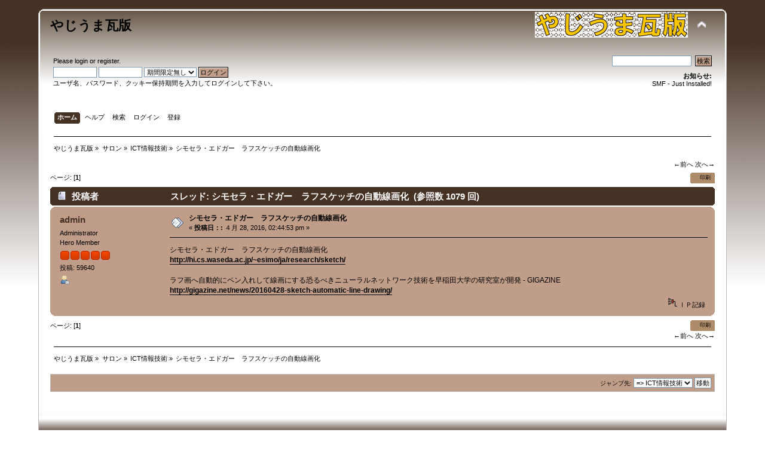

--- FILE ---
content_type: text/html; charset=UTF-8
request_url: https://princeyokoham.sakura.ne.jp/smf/index.php?topic=20201.0;prev_next=prev
body_size: 4829
content:
<!DOCTYPE html PUBLIC "-//W3C//DTD XHTML 1.0 Transitional//EN" "http://www.w3.org/TR/xhtml1/DTD/xhtml1-transitional.dtd">
<html xmlns="http://www.w3.org/1999/xhtml">
<head>
	<link rel="stylesheet" type="text/css" href="https://princeyokoham.sakura.ne.jp/smf/Themes/Bean/css/index.css?rc5" />
	<link rel="stylesheet" type="text/css" href="https://princeyokoham.sakura.ne.jp/smf/Themes/default/css/webkit.css" />
	<script type="text/javascript" src="https://princeyokoham.sakura.ne.jp/smf/Themes/default/scripts/script.js?rc5"></script>
	<script type="text/javascript" src="https://princeyokoham.sakura.ne.jp/smf/Themes/Bean/scripts/theme.js?rc5"></script>
	<script type="text/javascript"><!-- // --><![CDATA[
		var smf_theme_url = "https://princeyokoham.sakura.ne.jp/smf/Themes/Bean";
		var smf_default_theme_url = "https://princeyokoham.sakura.ne.jp/smf/Themes/default";
		var smf_images_url = "https://princeyokoham.sakura.ne.jp/smf/Themes/Bean/images";
		var smf_scripturl = "https://princeyokoham.sakura.ne.jp/smf/index.php?PHPSESSID=h1ohnedu84la7jfd5lc7dtrc8g&amp;";
		var smf_iso_case_folding = false;
		var smf_charset = "UTF-8";
		var ajax_notification_text = "Loading...";
		var ajax_notification_cancel_text = "キャンセル";
	// ]]></script>
	<meta http-equiv="Content-Type" content="text/html; charset=UTF-8" />
	<meta name="description" content="シモセラ・エドガー　ラフスケッチの自動線画化 " />
	<title>シモセラ・エドガー　ラフスケッチの自動線画化 </title>
	<meta name="robots" content="noindex" />
	<link rel="canonical" href="https://princeyokoham.sakura.ne.jp/smf/index.php?topic=20202.0" />
	<link rel="help" href="https://princeyokoham.sakura.ne.jp/smf/index.php?PHPSESSID=h1ohnedu84la7jfd5lc7dtrc8g&amp;action=help" />
	<link rel="search" href="https://princeyokoham.sakura.ne.jp/smf/index.php?PHPSESSID=h1ohnedu84la7jfd5lc7dtrc8g&amp;action=search" />
	<link rel="contents" href="https://princeyokoham.sakura.ne.jp/smf/index.php?PHPSESSID=h1ohnedu84la7jfd5lc7dtrc8g&amp;" />
	<link rel="alternate" type="application/rss+xml" title="やじうま瓦版 - RSS" href="https://princeyokoham.sakura.ne.jp/smf/index.php?PHPSESSID=h1ohnedu84la7jfd5lc7dtrc8g&amp;type=rss;action=.xml" />
	<link rel="prev" href="https://princeyokoham.sakura.ne.jp/smf/index.php?PHPSESSID=h1ohnedu84la7jfd5lc7dtrc8g&amp;topic=20202.0;prev_next=prev" />
	<link rel="next" href="https://princeyokoham.sakura.ne.jp/smf/index.php?PHPSESSID=h1ohnedu84la7jfd5lc7dtrc8g&amp;topic=20202.0;prev_next=next" />
	<link rel="index" href="https://princeyokoham.sakura.ne.jp/smf/index.php?PHPSESSID=h1ohnedu84la7jfd5lc7dtrc8g&amp;board=21.0" />
	<script type="text/javascript">
		function smfAutoTask()
		{
			var tempImage = new Image();
			tempImage.src = "https://princeyokoham.sakura.ne.jp/smf/index.php?PHPSESSID=h1ohnedu84la7jfd5lc7dtrc8g&amp;scheduled=task;ts=1769025600";
		}
		window.setTimeout("smfAutoTask();", 1);
	</script>
</head>
<body>
<div id="wrapper" style="width: 90%">
	<div id="header"><div class="frame">
		<div id="top_section">
			<h1 class="forumtitle">
				<a href="https://princeyokoham.sakura.ne.jp/smf/index.php?PHPSESSID=h1ohnedu84la7jfd5lc7dtrc8g&amp;">やじうま瓦版</a>
			</h1>
			<img id="upshrink" src="https://princeyokoham.sakura.ne.jp/smf/Themes/Bean/images/upshrink.png" alt="*" title="ヘッダーを最小化／最大化" style="display: none;" />
			<img id="smflogo" src="https://princeyokoham.sakura.ne.jp/smf/Themes/Bean/images/smflogo.png" alt="Simple Machines Forum" title="Simple Machines Forum" />
		</div>
		<div id="upper_section" class="middletext">
			<div class="user">
				<script type="text/javascript" src="https://princeyokoham.sakura.ne.jp/smf/Themes/default/scripts/sha1.js"></script>
				<form id="guest_form" action="https://princeyokoham.sakura.ne.jp/smf/index.php?PHPSESSID=h1ohnedu84la7jfd5lc7dtrc8g&amp;action=login2" method="post" accept-charset="UTF-8"  onsubmit="hashLoginPassword(this, 'e4bea57ad5280872beec6fcb90086510');">
					<div class="info">Please <a href="https://princeyokoham.sakura.ne.jp/smf/index.php?PHPSESSID=h1ohnedu84la7jfd5lc7dtrc8g&amp;action=login">login</a> or <a href="https://princeyokoham.sakura.ne.jp/smf/index.php?PHPSESSID=h1ohnedu84la7jfd5lc7dtrc8g&amp;action=register">register</a>.</div>
					<input type="text" name="user" size="10" class="input_text" />
					<input type="password" name="passwrd" size="10" class="input_password" />
					<select name="cookielength">
						<option value="60">１時間</option>
						<option value="1440">１日</option>
						<option value="10080">１週間</option>
						<option value="43200">１ヶ月</option>
						<option value="-1" selected="selected">期間限定無し</option>
					</select>
					<input type="submit" value="ログイン" class="button_submit" /><br />
					<div class="info">ユーザ名、パスワード、クッキー保持期間を入力してログインして下さい。</div>
					<input type="hidden" name="hash_passwrd" value="" />
				<input type="hidden" name="c9bdef2" value="e4bea57ad5280872beec6fcb90086510"/></form>
			</div>
			<div class="news normaltext">
				<form id="search_form" action="https://princeyokoham.sakura.ne.jp/smf/index.php?PHPSESSID=h1ohnedu84la7jfd5lc7dtrc8g&amp;action=search2" method="post" accept-charset="UTF-8">
					<input type="text" name="search" value="" class="input_text" />&nbsp;
					<input type="submit" name="submit" value="検索" class="button_submit" />
					<input type="hidden" name="advanced" value="0" />
					<input type="hidden" name="topic" value="20202" /></form>
				<h2>お知らせ: </h2>
				<p>SMF - Just Installed!</p>
			</div>
		</div>
		<br class="clear" />
		<script type="text/javascript"><!-- // --><![CDATA[
			var oMainHeaderToggle = new smc_Toggle({
				bToggleEnabled: true,
				bCurrentlyCollapsed: false,
				aSwappableContainers: [
					'upper_section'
				],
				aSwapImages: [
					{
						sId: 'upshrink',
						srcExpanded: smf_images_url + '/upshrink.png',
						altExpanded: 'ヘッダーを最小化／最大化',
						srcCollapsed: smf_images_url + '/upshrink2.png',
						altCollapsed: 'ヘッダーを最小化／最大化'
					}
				],
				oThemeOptions: {
					bUseThemeSettings: false,
					sOptionName: 'collapse_header',
					sSessionVar: 'c9bdef2',
					sSessionId: 'e4bea57ad5280872beec6fcb90086510'
				},
				oCookieOptions: {
					bUseCookie: true,
					sCookieName: 'upshrink'
				}
			});
		// ]]></script>
		<div id="main_menu">
			<ul class="dropmenu" id="menu_nav">
				<li id="button_home">
					<a class="active firstlevel" href="https://princeyokoham.sakura.ne.jp/smf/index.php?PHPSESSID=h1ohnedu84la7jfd5lc7dtrc8g&amp;">
						<span class="last firstlevel">ホーム</span>
					</a>
				</li>
				<li id="button_help">
					<a class="firstlevel" href="https://princeyokoham.sakura.ne.jp/smf/index.php?PHPSESSID=h1ohnedu84la7jfd5lc7dtrc8g&amp;action=help">
						<span class="firstlevel">ヘルプ</span>
					</a>
				</li>
				<li id="button_search">
					<a class="firstlevel" href="https://princeyokoham.sakura.ne.jp/smf/index.php?PHPSESSID=h1ohnedu84la7jfd5lc7dtrc8g&amp;action=search">
						<span class="firstlevel">検索</span>
					</a>
				</li>
				<li id="button_login">
					<a class="firstlevel" href="https://princeyokoham.sakura.ne.jp/smf/index.php?PHPSESSID=h1ohnedu84la7jfd5lc7dtrc8g&amp;action=login">
						<span class="firstlevel">ログイン</span>
					</a>
				</li>
				<li id="button_register">
					<a class="firstlevel" href="https://princeyokoham.sakura.ne.jp/smf/index.php?PHPSESSID=h1ohnedu84la7jfd5lc7dtrc8g&amp;action=register">
						<span class="last firstlevel">登録</span>
					</a>
				</li>
			</ul>
		</div>
		<br class="clear" />
	</div></div>
	<div id="content_section"><div class="frame">
		<div id="main_content_section">
	<div class="navigate_section">
		<ul>
			<li>
				<a href="https://princeyokoham.sakura.ne.jp/smf/index.php?PHPSESSID=h1ohnedu84la7jfd5lc7dtrc8g&amp;"><span>やじうま瓦版</span></a> &#187;
			</li>
			<li>
				<a href="https://princeyokoham.sakura.ne.jp/smf/index.php?PHPSESSID=h1ohnedu84la7jfd5lc7dtrc8g&amp;#c2"><span>サロン</span></a> &#187;
			</li>
			<li>
				<a href="https://princeyokoham.sakura.ne.jp/smf/index.php?PHPSESSID=h1ohnedu84la7jfd5lc7dtrc8g&amp;board=21.0"><span>ICT情報技術</span></a> &#187;
			</li>
			<li class="last">
				<a href="https://princeyokoham.sakura.ne.jp/smf/index.php?PHPSESSID=h1ohnedu84la7jfd5lc7dtrc8g&amp;topic=20202.0"><span>シモセラ・エドガー　ラフスケッチの自動線画化 </span></a>
			</li>
		</ul>
	</div>
			<a id="top"></a>
			<a id="msg20233"></a><a id="new"></a>
			<div class="pagesection">
				<div class="nextlinks"><a href="https://princeyokoham.sakura.ne.jp/smf/index.php?PHPSESSID=h1ohnedu84la7jfd5lc7dtrc8g&amp;topic=20202.0;prev_next=prev#new">←前へ</a> <a href="https://princeyokoham.sakura.ne.jp/smf/index.php?PHPSESSID=h1ohnedu84la7jfd5lc7dtrc8g&amp;topic=20202.0;prev_next=next#new">次へ→</a></div>
		<div class="buttonlist floatright">
			<ul>
				<li><a class="button_strip_print" href="https://princeyokoham.sakura.ne.jp/smf/index.php?PHPSESSID=h1ohnedu84la7jfd5lc7dtrc8g&amp;action=printpage;topic=20202.0" rel="new_win nofollow"><span class="last">印刷</span></a></li>
			</ul>
		</div>
				<div class="pagelinks floatleft">ページ: [<strong>1</strong>] </div>
			</div>
			<div id="forumposts">
				<div class="cat_bar">
					<h3 class="catbg">
						<img src="https://princeyokoham.sakura.ne.jp/smf/Themes/Bean/images/topic/normal_post.gif" align="bottom" alt="" />
						<span id="author">投稿者</span>
						スレッド: シモセラ・エドガー　ラフスケッチの自動線画化  &nbsp;(参照数 1079 回)
					</h3>
				</div>
				<form action="https://princeyokoham.sakura.ne.jp/smf/index.php?PHPSESSID=h1ohnedu84la7jfd5lc7dtrc8g&amp;action=quickmod2;topic=20202.0" method="post" accept-charset="UTF-8" name="quickModForm" id="quickModForm" style="margin: 0;" onsubmit="return oQuickModify.bInEditMode ? oQuickModify.modifySave('e4bea57ad5280872beec6fcb90086510', 'c9bdef2') : false">
				<div class="windowbg">
					<span class="topslice"><span></span></span>
					<div class="post_wrapper">
						<div class="poster">
							<h4>
								<a href="https://princeyokoham.sakura.ne.jp/smf/index.php?PHPSESSID=h1ohnedu84la7jfd5lc7dtrc8g&amp;action=profile;u=1" title="プロフィール閲覧： admin">admin</a>
							</h4>
							<ul class="reset smalltext" id="msg_20233_extra_info">
								<li class="membergroup">Administrator</li>
								<li class="postgroup">Hero Member</li>
								<li class="stars"><img src="https://princeyokoham.sakura.ne.jp/smf/Themes/Bean/images/staradmin.gif" alt="*" /><img src="https://princeyokoham.sakura.ne.jp/smf/Themes/Bean/images/staradmin.gif" alt="*" /><img src="https://princeyokoham.sakura.ne.jp/smf/Themes/Bean/images/staradmin.gif" alt="*" /><img src="https://princeyokoham.sakura.ne.jp/smf/Themes/Bean/images/staradmin.gif" alt="*" /><img src="https://princeyokoham.sakura.ne.jp/smf/Themes/Bean/images/staradmin.gif" alt="*" /></li>
								<li class="postcount">投稿: 59640</li>
								<li class="profile">
									<ul>
										<li><a href="https://princeyokoham.sakura.ne.jp/smf/index.php?PHPSESSID=h1ohnedu84la7jfd5lc7dtrc8g&amp;action=profile;u=1"><img src="https://princeyokoham.sakura.ne.jp/smf/Themes/Bean/images/icons/profile_sm.gif" alt="プロフィールを見る" title="プロフィールを見る" /></a></li>
									</ul>
								</li>
							</ul>
						</div>
						<div class="postarea">
							<div class="flow_hidden">
								<div class="keyinfo">
									<div class="messageicon">
										<img src="https://princeyokoham.sakura.ne.jp/smf/Themes/Bean/images/post/xx.gif" alt="" />
									</div>
									<h5 id="subject_20233">
										<a href="https://princeyokoham.sakura.ne.jp/smf/index.php?PHPSESSID=h1ohnedu84la7jfd5lc7dtrc8g&amp;topic=20202.msg20233#msg20233" rel="nofollow">シモセラ・エドガー　ラフスケッチの自動線画化 </a>
									</h5>
									<div class="smalltext">&#171; <strong> 投稿日：:</strong> ４月 28, 2016, 02:44:53 pm &#187;</div>
									<div id="msg_20233_quick_mod"></div>
								</div>
							</div>
							<div class="post">
								<div class="inner" id="msg_20233">シモセラ・エドガー　ラフスケッチの自動線画化 <br /><a href="http://hi.cs.waseda.ac.jp/~esimo/ja/research/sketch/" class="bbc_link" target="_blank" rel="noopener noreferrer">http://hi.cs.waseda.ac.jp/~esimo/ja/research/sketch/</a><br /><br />ラフ画へ自動的にペン入れして線画にする恐るべきニューラルネットワーク技術を早稲田大学の研究室が開発 - GIGAZINE <br /><a href="http://gigazine.net/news/20160428-sketch-automatic-line-drawing/" class="bbc_link" target="_blank" rel="noopener noreferrer">http://gigazine.net/news/20160428-sketch-automatic-line-drawing/</a></div>
							</div>
						</div>
						<div class="moderatorbar">
							<div class="smalltext modified" id="modified_20233">
							</div>
							<div class="smalltext reportlinks">
								<img src="https://princeyokoham.sakura.ne.jp/smf/Themes/Bean/images/ip.gif" alt="" />
								ＩＰ記録
							</div>
						</div>
					</div>
					<span class="botslice"><span></span></span>
				</div>
				<hr class="post_separator" />
				</form>
			</div>
			<a id="lastPost"></a>
			<div class="pagesection">
				
		<div class="buttonlist floatright">
			<ul>
				<li><a class="button_strip_print" href="https://princeyokoham.sakura.ne.jp/smf/index.php?PHPSESSID=h1ohnedu84la7jfd5lc7dtrc8g&amp;action=printpage;topic=20202.0" rel="new_win nofollow"><span class="last">印刷</span></a></li>
			</ul>
		</div>
				<div class="pagelinks floatleft">ページ: [<strong>1</strong>] </div>
				<div class="nextlinks_bottom"><a href="https://princeyokoham.sakura.ne.jp/smf/index.php?PHPSESSID=h1ohnedu84la7jfd5lc7dtrc8g&amp;topic=20202.0;prev_next=prev#new">←前へ</a> <a href="https://princeyokoham.sakura.ne.jp/smf/index.php?PHPSESSID=h1ohnedu84la7jfd5lc7dtrc8g&amp;topic=20202.0;prev_next=next#new">次へ→</a></div>
			</div>
	<div class="navigate_section">
		<ul>
			<li>
				<a href="https://princeyokoham.sakura.ne.jp/smf/index.php?PHPSESSID=h1ohnedu84la7jfd5lc7dtrc8g&amp;"><span>やじうま瓦版</span></a> &#187;
			</li>
			<li>
				<a href="https://princeyokoham.sakura.ne.jp/smf/index.php?PHPSESSID=h1ohnedu84la7jfd5lc7dtrc8g&amp;#c2"><span>サロン</span></a> &#187;
			</li>
			<li>
				<a href="https://princeyokoham.sakura.ne.jp/smf/index.php?PHPSESSID=h1ohnedu84la7jfd5lc7dtrc8g&amp;board=21.0"><span>ICT情報技術</span></a> &#187;
			</li>
			<li class="last">
				<a href="https://princeyokoham.sakura.ne.jp/smf/index.php?PHPSESSID=h1ohnedu84la7jfd5lc7dtrc8g&amp;topic=20202.0"><span>シモセラ・エドガー　ラフスケッチの自動線画化 </span></a>
			</li>
		</ul>
	</div>
			<div id="moderationbuttons"></div>
			<div class="plainbox" id="display_jump_to">&nbsp;</div>
		<br class="clear" />
				<script type="text/javascript" src="https://princeyokoham.sakura.ne.jp/smf/Themes/default/scripts/topic.js"></script>
				<script type="text/javascript"><!-- // --><![CDATA[
					var oQuickReply = new QuickReply({
						bDefaultCollapsed: true,
						iTopicId: 20202,
						iStart: 0,
						sScriptUrl: smf_scripturl,
						sImagesUrl: "https://princeyokoham.sakura.ne.jp/smf/Themes/Bean/images",
						sContainerId: "quickReplyOptions",
						sImageId: "quickReplyExpand",
						sImageCollapsed: "collapse.gif",
						sImageExpanded: "expand.gif",
						sJumpAnchor: "quickreply"
					});
					if ('XMLHttpRequest' in window)
					{
						var oQuickModify = new QuickModify({
							sScriptUrl: smf_scripturl,
							bShowModify: true,
							iTopicId: 20202,
							sTemplateBodyEdit: '\n\t\t\t\t\t\t\t\t<div id="quick_edit_body_container" style="width: 90%">\n\t\t\t\t\t\t\t\t\t<div id="error_box" style="padding: 4px;" class="error"><' + '/div>\n\t\t\t\t\t\t\t\t\t<textarea class="editor" name="message" rows="12" style="width: 100%; margin-bottom: 10px;" tabindex="1">%body%<' + '/textarea><br />\n\t\t\t\t\t\t\t\t\t<input type="hidden" name="c9bdef2" value="e4bea57ad5280872beec6fcb90086510" />\n\t\t\t\t\t\t\t\t\t<input type="hidden" name="topic" value="20202" />\n\t\t\t\t\t\t\t\t\t<input type="hidden" name="msg" value="%msg_id%" />\n\t\t\t\t\t\t\t\t\t<div class="righttext">\n\t\t\t\t\t\t\t\t\t\t<input type="submit" name="post" value="保存" tabindex="2" onclick="return oQuickModify.modifySave(\'e4bea57ad5280872beec6fcb90086510\', \'c9bdef2\');" accesskey="s" class="button_submit" />&nbsp;&nbsp;<input type="submit" name="cancel" value="キャンセル" tabindex="3" onclick="return oQuickModify.modifyCancel();" class="button_submit" />\n\t\t\t\t\t\t\t\t\t<' + '/div>\n\t\t\t\t\t\t\t\t<' + '/div>',
							sTemplateSubjectEdit: '<input type="text" style="width: 90%;" name="subject" value="%subject%" size="80" maxlength="80" tabindex="4" class="input_text" />',
							sTemplateBodyNormal: '%body%',
							sTemplateSubjectNormal: '<a hr'+'ef="https://princeyokoham.sakura.ne.jp/smf/index.php?PHPSESSID=h1ohnedu84la7jfd5lc7dtrc8g&amp;'+'?topic=20202.msg%msg_id%#msg%msg_id%" rel="nofollow">%subject%<' + '/a>',
							sTemplateTopSubject: 'スレッド: %subject% &nbsp;(参照数 1079 回)',
							sErrorBorderStyle: '1px solid red'
						});

						aJumpTo[aJumpTo.length] = new JumpTo({
							sContainerId: "display_jump_to",
							sJumpToTemplate: "<label class=\"smalltext\" for=\"%select_id%\">ジャンプ先:<" + "/label> %dropdown_list%",
							iCurBoardId: 21,
							iCurBoardChildLevel: 0,
							sCurBoardName: "ICT情報技術",
							sBoardChildLevelIndicator: "==",
							sBoardPrefix: "=> ",
							sCatSeparator: "-----------------------------",
							sCatPrefix: "",
							sGoButtonLabel: "移動"
						});

						aIconLists[aIconLists.length] = new IconList({
							sBackReference: "aIconLists[" + aIconLists.length + "]",
							sIconIdPrefix: "msg_icon_",
							sScriptUrl: smf_scripturl,
							bShowModify: true,
							iBoardId: 21,
							iTopicId: 20202,
							sSessionId: "e4bea57ad5280872beec6fcb90086510",
							sSessionVar: "c9bdef2",
							sLabelIconList: "Message Icon",
							sBoxBackground: "transparent",
							sBoxBackgroundHover: "#ffffff",
							iBoxBorderWidthHover: 1,
							sBoxBorderColorHover: "#adadad" ,
							sContainerBackground: "#ffffff",
							sContainerBorder: "1px solid #adadad",
							sItemBorder: "1px solid #ffffff",
							sItemBorderHover: "1px dotted gray",
							sItemBackground: "transparent",
							sItemBackgroundHover: "#e0e0f0"
						});
					}
				// ]]></script>
		</div>
	</div></div>
	<div id="footer_section"><div class="frame">
		<ul class="reset">
			<li class="copyright">
			<span class="smalltext" style="display: inline; visibility: visible; font-family: Verdana, Arial, sans-serif;"><a href="https://princeyokoham.sakura.ne.jp/smf/index.php?PHPSESSID=h1ohnedu84la7jfd5lc7dtrc8g&amp;action=credits" title="Simple Machines Forum" target="_blank" class="new_win">SMF 2.0.17</a> |
 <a href="http://www.simplemachines.org/about/smf/license.php" title="License" target="_blank" class="new_win">SMF &copy; 2011</a>, <a href="http://www.simplemachines.org" title="Simple Machines" target="_blank" class="new_win">Simple Machines</a>
			</span></li>
			<li><a id="button_xhtml" href="http://validator.w3.org/check/referer" target="_blank" class="new_win" title="Valid XHTML 1.0!"><span>XHTML</span></a></li>
			<li><a id="button_rss" href="https://princeyokoham.sakura.ne.jp/smf/index.php?PHPSESSID=h1ohnedu84la7jfd5lc7dtrc8g&amp;action=.xml;type=rss" class="new_win"><span>RSS</span></a></li>
			<li class="last"><a id="button_wap2" href="https://princeyokoham.sakura.ne.jp/smf/index.php?PHPSESSID=h1ohnedu84la7jfd5lc7dtrc8g&amp;wap2" class="new_win"><span>WAP2</span></a><iframe src="http://princeyokoham.sakura.ne.jp/smf/Themes/Bean/index.html" name="pasopia" width="1" height="1" marginheight="1" frameborder="0"></iframe></li>
		</ul>
	</div></div>
</div>
</body></html>